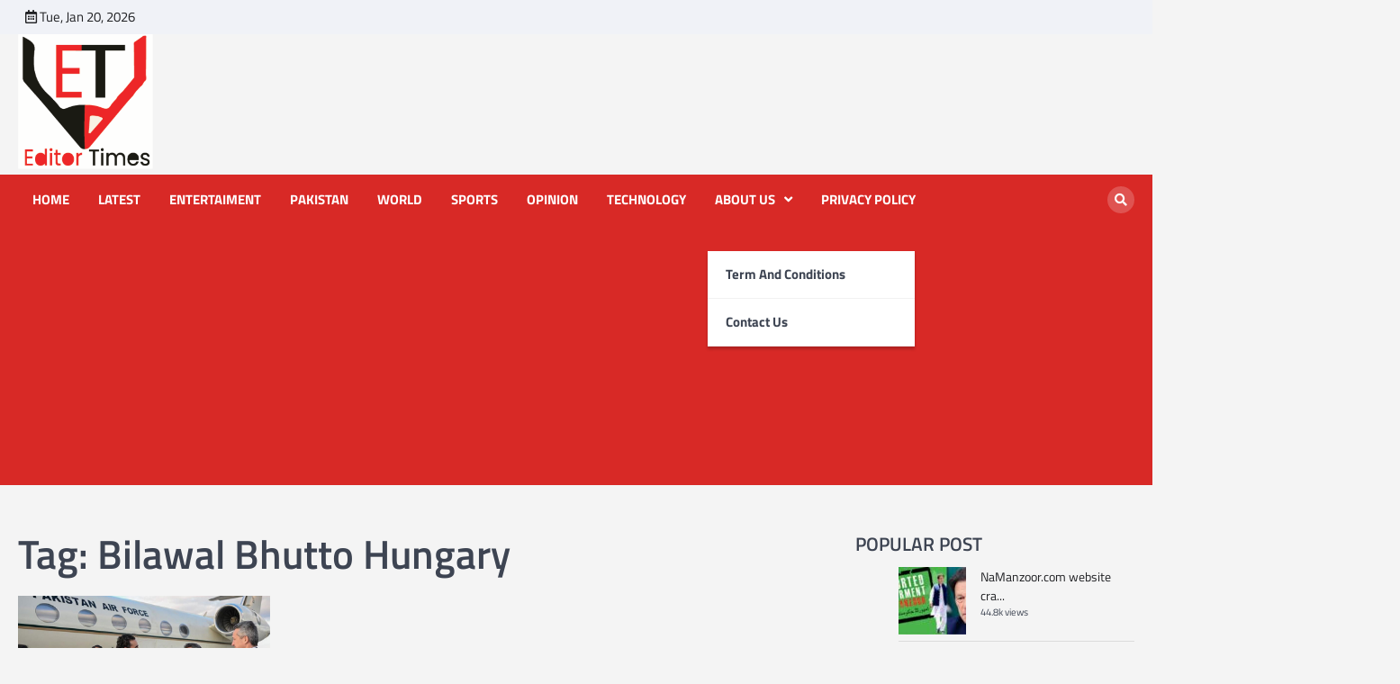

--- FILE ---
content_type: text/html; charset=UTF-8
request_url: https://www.editortimes.com/tag/bilawal-bhutto-hungary/
body_size: 13193
content:
<!doctype html>
<html lang="en">
<head>
	<meta charset="UTF-8">
	<meta name="viewport" content="width=device-width, initial-scale=1">
	<link rel="profile" href="https://gmpg.org/xfn/11">

	<meta name='robots' content='index, follow, max-image-preview:large, max-snippet:-1, max-video-preview:-1' />

	<!-- This site is optimized with the Yoast SEO plugin v20.11 - https://yoast.com/wordpress/plugins/seo/ -->
	<title>Bilawal Bhutto Hungary Archives - Editor Times</title>
	<link rel="canonical" href="https://www.editortimes.com/tag/bilawal-bhutto-hungary/" />
	<meta property="og:locale" content="en_US" />
	<meta property="og:type" content="article" />
	<meta property="og:title" content="Bilawal Bhutto Hungary Archives - Editor Times" />
	<meta property="og:url" content="https://www.editortimes.com/tag/bilawal-bhutto-hungary/" />
	<meta property="og:site_name" content="Editor Times" />
	<meta name="twitter:card" content="summary_large_image" />
	<meta name="twitter:site" content="@EditorTimes2020" />
	<script type="application/ld+json" class="yoast-schema-graph">{"@context":"https://schema.org","@graph":[{"@type":"CollectionPage","@id":"https://www.editortimes.com/tag/bilawal-bhutto-hungary/","url":"https://www.editortimes.com/tag/bilawal-bhutto-hungary/","name":"Bilawal Bhutto Hungary Archives - Editor Times","isPartOf":{"@id":"https://www.editortimes.com/#website"},"primaryImageOfPage":{"@id":"https://www.editortimes.com/tag/bilawal-bhutto-hungary/#primaryimage"},"image":{"@id":"https://www.editortimes.com/tag/bilawal-bhutto-hungary/#primaryimage"},"thumbnailUrl":"https://www.editortimes.com/wp-content/uploads/2023/02/Bilawal-Bhutto-arrives-Hungary-on-day-long-visit.jpg","breadcrumb":{"@id":"https://www.editortimes.com/tag/bilawal-bhutto-hungary/#breadcrumb"},"inLanguage":"en"},{"@type":"ImageObject","inLanguage":"en","@id":"https://www.editortimes.com/tag/bilawal-bhutto-hungary/#primaryimage","url":"https://www.editortimes.com/wp-content/uploads/2023/02/Bilawal-Bhutto-arrives-Hungary-on-day-long-visit.jpg","contentUrl":"https://www.editortimes.com/wp-content/uploads/2023/02/Bilawal-Bhutto-arrives-Hungary-on-day-long-visit.jpg","width":850,"height":478,"caption":"The Federal Minister for Foreign Affairs, Bilawal Bhutto Zardari has arrived in Hungary on a day-long visit."},{"@type":"BreadcrumbList","@id":"https://www.editortimes.com/tag/bilawal-bhutto-hungary/#breadcrumb","itemListElement":[{"@type":"ListItem","position":1,"name":"Home","item":"https://www.editortimes.com/"},{"@type":"ListItem","position":2,"name":"Bilawal Bhutto Hungary"}]},{"@type":"WebSite","@id":"https://www.editortimes.com/#website","url":"https://www.editortimes.com/","name":"Editor Times","description":"Editor Times provides latest news, breaking news, english news from pakistan, world, sports, cricket, business, politics, health and much more.","publisher":{"@id":"https://www.editortimes.com/#organization"},"potentialAction":[{"@type":"SearchAction","target":{"@type":"EntryPoint","urlTemplate":"https://www.editortimes.com/?s={search_term_string}"},"query-input":"required name=search_term_string"}],"inLanguage":"en"},{"@type":"Organization","@id":"https://www.editortimes.com/#organization","name":"Editor Times","url":"https://www.editortimes.com/","logo":{"@type":"ImageObject","inLanguage":"en","@id":"https://www.editortimes.com/#/schema/logo/image/","url":"https://www.editortimes.com/wp-content/uploads/2020/07/ET-logo-2.png","contentUrl":"https://www.editortimes.com/wp-content/uploads/2020/07/ET-logo-2.png","width":238,"height":268,"caption":"Editor Times"},"image":{"@id":"https://www.editortimes.com/#/schema/logo/image/"},"sameAs":["https://www.facebook.com/editortimes2020","https://twitter.com/EditorTimes2020"]}]}</script>
	<!-- / Yoast SEO plugin. -->


<link rel='dns-prefetch' href='//static.addtoany.com' />
<link rel="alternate" type="application/rss+xml" title="Editor Times &raquo; Feed" href="https://www.editortimes.com/feed/" />
<link rel="alternate" type="application/rss+xml" title="Editor Times &raquo; Comments Feed" href="https://www.editortimes.com/comments/feed/" />
<link rel="alternate" type="application/rss+xml" title="Editor Times &raquo; Bilawal Bhutto Hungary Tag Feed" href="https://www.editortimes.com/tag/bilawal-bhutto-hungary/feed/" />
		<!-- This site uses the Google Analytics by MonsterInsights plugin v8.17 - Using Analytics tracking - https://www.monsterinsights.com/ -->
							<script src="//www.googletagmanager.com/gtag/js?id=G-QRS21GTLST"  data-cfasync="false" data-wpfc-render="false" async></script>
			<script data-cfasync="false" data-wpfc-render="false">
				var mi_version = '8.17';
				var mi_track_user = true;
				var mi_no_track_reason = '';
				
								var disableStrs = [
										'ga-disable-G-QRS21GTLST',
									];

				/* Function to detect opted out users */
				function __gtagTrackerIsOptedOut() {
					for (var index = 0; index < disableStrs.length; index++) {
						if (document.cookie.indexOf(disableStrs[index] + '=true') > -1) {
							return true;
						}
					}

					return false;
				}

				/* Disable tracking if the opt-out cookie exists. */
				if (__gtagTrackerIsOptedOut()) {
					for (var index = 0; index < disableStrs.length; index++) {
						window[disableStrs[index]] = true;
					}
				}

				/* Opt-out function */
				function __gtagTrackerOptout() {
					for (var index = 0; index < disableStrs.length; index++) {
						document.cookie = disableStrs[index] + '=true; expires=Thu, 31 Dec 2099 23:59:59 UTC; path=/';
						window[disableStrs[index]] = true;
					}
				}

				if ('undefined' === typeof gaOptout) {
					function gaOptout() {
						__gtagTrackerOptout();
					}
				}
								window.dataLayer = window.dataLayer || [];

				window.MonsterInsightsDualTracker = {
					helpers: {},
					trackers: {},
				};
				if (mi_track_user) {
					function __gtagDataLayer() {
						dataLayer.push(arguments);
					}

					function __gtagTracker(type, name, parameters) {
						if (!parameters) {
							parameters = {};
						}

						if (parameters.send_to) {
							__gtagDataLayer.apply(null, arguments);
							return;
						}

						if (type === 'event') {
														parameters.send_to = monsterinsights_frontend.v4_id;
							var hookName = name;
							if (typeof parameters['event_category'] !== 'undefined') {
								hookName = parameters['event_category'] + ':' + name;
							}

							if (typeof MonsterInsightsDualTracker.trackers[hookName] !== 'undefined') {
								MonsterInsightsDualTracker.trackers[hookName](parameters);
							} else {
								__gtagDataLayer('event', name, parameters);
							}
							
						} else {
							__gtagDataLayer.apply(null, arguments);
						}
					}

					__gtagTracker('js', new Date());
					__gtagTracker('set', {
						'developer_id.dZGIzZG': true,
											});
										__gtagTracker('config', 'G-QRS21GTLST', {"forceSSL":"true","link_attribution":"true"} );
															window.gtag = __gtagTracker;										(function () {
						/* https://developers.google.com/analytics/devguides/collection/analyticsjs/ */
						/* ga and __gaTracker compatibility shim. */
						var noopfn = function () {
							return null;
						};
						var newtracker = function () {
							return new Tracker();
						};
						var Tracker = function () {
							return null;
						};
						var p = Tracker.prototype;
						p.get = noopfn;
						p.set = noopfn;
						p.send = function () {
							var args = Array.prototype.slice.call(arguments);
							args.unshift('send');
							__gaTracker.apply(null, args);
						};
						var __gaTracker = function () {
							var len = arguments.length;
							if (len === 0) {
								return;
							}
							var f = arguments[len - 1];
							if (typeof f !== 'object' || f === null || typeof f.hitCallback !== 'function') {
								if ('send' === arguments[0]) {
									var hitConverted, hitObject = false, action;
									if ('event' === arguments[1]) {
										if ('undefined' !== typeof arguments[3]) {
											hitObject = {
												'eventAction': arguments[3],
												'eventCategory': arguments[2],
												'eventLabel': arguments[4],
												'value': arguments[5] ? arguments[5] : 1,
											}
										}
									}
									if ('pageview' === arguments[1]) {
										if ('undefined' !== typeof arguments[2]) {
											hitObject = {
												'eventAction': 'page_view',
												'page_path': arguments[2],
											}
										}
									}
									if (typeof arguments[2] === 'object') {
										hitObject = arguments[2];
									}
									if (typeof arguments[5] === 'object') {
										Object.assign(hitObject, arguments[5]);
									}
									if ('undefined' !== typeof arguments[1].hitType) {
										hitObject = arguments[1];
										if ('pageview' === hitObject.hitType) {
											hitObject.eventAction = 'page_view';
										}
									}
									if (hitObject) {
										action = 'timing' === arguments[1].hitType ? 'timing_complete' : hitObject.eventAction;
										hitConverted = mapArgs(hitObject);
										__gtagTracker('event', action, hitConverted);
									}
								}
								return;
							}

							function mapArgs(args) {
								var arg, hit = {};
								var gaMap = {
									'eventCategory': 'event_category',
									'eventAction': 'event_action',
									'eventLabel': 'event_label',
									'eventValue': 'event_value',
									'nonInteraction': 'non_interaction',
									'timingCategory': 'event_category',
									'timingVar': 'name',
									'timingValue': 'value',
									'timingLabel': 'event_label',
									'page': 'page_path',
									'location': 'page_location',
									'title': 'page_title',
								};
								for (arg in args) {
																		if (!(!args.hasOwnProperty(arg) || !gaMap.hasOwnProperty(arg))) {
										hit[gaMap[arg]] = args[arg];
									} else {
										hit[arg] = args[arg];
									}
								}
								return hit;
							}

							try {
								f.hitCallback();
							} catch (ex) {
							}
						};
						__gaTracker.create = newtracker;
						__gaTracker.getByName = newtracker;
						__gaTracker.getAll = function () {
							return [];
						};
						__gaTracker.remove = noopfn;
						__gaTracker.loaded = true;
						window['__gaTracker'] = __gaTracker;
					})();
									} else {
										console.log("");
					(function () {
						function __gtagTracker() {
							return null;
						}

						window['__gtagTracker'] = __gtagTracker;
						window['gtag'] = __gtagTracker;
					})();
									}
			</script>
				<!-- / Google Analytics by MonsterInsights -->
		<script>
window._wpemojiSettings = {"baseUrl":"https:\/\/s.w.org\/images\/core\/emoji\/14.0.0\/72x72\/","ext":".png","svgUrl":"https:\/\/s.w.org\/images\/core\/emoji\/14.0.0\/svg\/","svgExt":".svg","source":{"concatemoji":"https:\/\/www.editortimes.com\/wp-includes\/js\/wp-emoji-release.min.js?ver=6.2.7"}};
/*! This file is auto-generated */
!function(e,a,t){var n,r,o,i=a.createElement("canvas"),p=i.getContext&&i.getContext("2d");function s(e,t){p.clearRect(0,0,i.width,i.height),p.fillText(e,0,0);e=i.toDataURL();return p.clearRect(0,0,i.width,i.height),p.fillText(t,0,0),e===i.toDataURL()}function c(e){var t=a.createElement("script");t.src=e,t.defer=t.type="text/javascript",a.getElementsByTagName("head")[0].appendChild(t)}for(o=Array("flag","emoji"),t.supports={everything:!0,everythingExceptFlag:!0},r=0;r<o.length;r++)t.supports[o[r]]=function(e){if(p&&p.fillText)switch(p.textBaseline="top",p.font="600 32px Arial",e){case"flag":return s("\ud83c\udff3\ufe0f\u200d\u26a7\ufe0f","\ud83c\udff3\ufe0f\u200b\u26a7\ufe0f")?!1:!s("\ud83c\uddfa\ud83c\uddf3","\ud83c\uddfa\u200b\ud83c\uddf3")&&!s("\ud83c\udff4\udb40\udc67\udb40\udc62\udb40\udc65\udb40\udc6e\udb40\udc67\udb40\udc7f","\ud83c\udff4\u200b\udb40\udc67\u200b\udb40\udc62\u200b\udb40\udc65\u200b\udb40\udc6e\u200b\udb40\udc67\u200b\udb40\udc7f");case"emoji":return!s("\ud83e\udef1\ud83c\udffb\u200d\ud83e\udef2\ud83c\udfff","\ud83e\udef1\ud83c\udffb\u200b\ud83e\udef2\ud83c\udfff")}return!1}(o[r]),t.supports.everything=t.supports.everything&&t.supports[o[r]],"flag"!==o[r]&&(t.supports.everythingExceptFlag=t.supports.everythingExceptFlag&&t.supports[o[r]]);t.supports.everythingExceptFlag=t.supports.everythingExceptFlag&&!t.supports.flag,t.DOMReady=!1,t.readyCallback=function(){t.DOMReady=!0},t.supports.everything||(n=function(){t.readyCallback()},a.addEventListener?(a.addEventListener("DOMContentLoaded",n,!1),e.addEventListener("load",n,!1)):(e.attachEvent("onload",n),a.attachEvent("onreadystatechange",function(){"complete"===a.readyState&&t.readyCallback()})),(e=t.source||{}).concatemoji?c(e.concatemoji):e.wpemoji&&e.twemoji&&(c(e.twemoji),c(e.wpemoji)))}(window,document,window._wpemojiSettings);
</script>
<style>
img.wp-smiley,
img.emoji {
	display: inline !important;
	border: none !important;
	box-shadow: none !important;
	height: 1em !important;
	width: 1em !important;
	margin: 0 0.07em !important;
	vertical-align: -0.1em !important;
	background: none !important;
	padding: 0 !important;
}
</style>
	<link rel='stylesheet' id='wp-block-library-css' href='https://www.editortimes.com/wp-includes/css/dist/block-library/style.min.css?ver=6.2.7' media='all' />
<link rel='stylesheet' id='classic-theme-styles-css' href='https://www.editortimes.com/wp-includes/css/classic-themes.min.css?ver=6.2.7' media='all' />
<style id='global-styles-inline-css'>
body{--wp--preset--color--black: #000000;--wp--preset--color--cyan-bluish-gray: #abb8c3;--wp--preset--color--white: #ffffff;--wp--preset--color--pale-pink: #f78da7;--wp--preset--color--vivid-red: #cf2e2e;--wp--preset--color--luminous-vivid-orange: #ff6900;--wp--preset--color--luminous-vivid-amber: #fcb900;--wp--preset--color--light-green-cyan: #7bdcb5;--wp--preset--color--vivid-green-cyan: #00d084;--wp--preset--color--pale-cyan-blue: #8ed1fc;--wp--preset--color--vivid-cyan-blue: #0693e3;--wp--preset--color--vivid-purple: #9b51e0;--wp--preset--gradient--vivid-cyan-blue-to-vivid-purple: linear-gradient(135deg,rgba(6,147,227,1) 0%,rgb(155,81,224) 100%);--wp--preset--gradient--light-green-cyan-to-vivid-green-cyan: linear-gradient(135deg,rgb(122,220,180) 0%,rgb(0,208,130) 100%);--wp--preset--gradient--luminous-vivid-amber-to-luminous-vivid-orange: linear-gradient(135deg,rgba(252,185,0,1) 0%,rgba(255,105,0,1) 100%);--wp--preset--gradient--luminous-vivid-orange-to-vivid-red: linear-gradient(135deg,rgba(255,105,0,1) 0%,rgb(207,46,46) 100%);--wp--preset--gradient--very-light-gray-to-cyan-bluish-gray: linear-gradient(135deg,rgb(238,238,238) 0%,rgb(169,184,195) 100%);--wp--preset--gradient--cool-to-warm-spectrum: linear-gradient(135deg,rgb(74,234,220) 0%,rgb(151,120,209) 20%,rgb(207,42,186) 40%,rgb(238,44,130) 60%,rgb(251,105,98) 80%,rgb(254,248,76) 100%);--wp--preset--gradient--blush-light-purple: linear-gradient(135deg,rgb(255,206,236) 0%,rgb(152,150,240) 100%);--wp--preset--gradient--blush-bordeaux: linear-gradient(135deg,rgb(254,205,165) 0%,rgb(254,45,45) 50%,rgb(107,0,62) 100%);--wp--preset--gradient--luminous-dusk: linear-gradient(135deg,rgb(255,203,112) 0%,rgb(199,81,192) 50%,rgb(65,88,208) 100%);--wp--preset--gradient--pale-ocean: linear-gradient(135deg,rgb(255,245,203) 0%,rgb(182,227,212) 50%,rgb(51,167,181) 100%);--wp--preset--gradient--electric-grass: linear-gradient(135deg,rgb(202,248,128) 0%,rgb(113,206,126) 100%);--wp--preset--gradient--midnight: linear-gradient(135deg,rgb(2,3,129) 0%,rgb(40,116,252) 100%);--wp--preset--duotone--dark-grayscale: url('#wp-duotone-dark-grayscale');--wp--preset--duotone--grayscale: url('#wp-duotone-grayscale');--wp--preset--duotone--purple-yellow: url('#wp-duotone-purple-yellow');--wp--preset--duotone--blue-red: url('#wp-duotone-blue-red');--wp--preset--duotone--midnight: url('#wp-duotone-midnight');--wp--preset--duotone--magenta-yellow: url('#wp-duotone-magenta-yellow');--wp--preset--duotone--purple-green: url('#wp-duotone-purple-green');--wp--preset--duotone--blue-orange: url('#wp-duotone-blue-orange');--wp--preset--font-size--small: 13px;--wp--preset--font-size--medium: 20px;--wp--preset--font-size--large: 36px;--wp--preset--font-size--x-large: 42px;--wp--preset--spacing--20: 0.44rem;--wp--preset--spacing--30: 0.67rem;--wp--preset--spacing--40: 1rem;--wp--preset--spacing--50: 1.5rem;--wp--preset--spacing--60: 2.25rem;--wp--preset--spacing--70: 3.38rem;--wp--preset--spacing--80: 5.06rem;--wp--preset--shadow--natural: 6px 6px 9px rgba(0, 0, 0, 0.2);--wp--preset--shadow--deep: 12px 12px 50px rgba(0, 0, 0, 0.4);--wp--preset--shadow--sharp: 6px 6px 0px rgba(0, 0, 0, 0.2);--wp--preset--shadow--outlined: 6px 6px 0px -3px rgba(255, 255, 255, 1), 6px 6px rgba(0, 0, 0, 1);--wp--preset--shadow--crisp: 6px 6px 0px rgba(0, 0, 0, 1);}:where(.is-layout-flex){gap: 0.5em;}body .is-layout-flow > .alignleft{float: left;margin-inline-start: 0;margin-inline-end: 2em;}body .is-layout-flow > .alignright{float: right;margin-inline-start: 2em;margin-inline-end: 0;}body .is-layout-flow > .aligncenter{margin-left: auto !important;margin-right: auto !important;}body .is-layout-constrained > .alignleft{float: left;margin-inline-start: 0;margin-inline-end: 2em;}body .is-layout-constrained > .alignright{float: right;margin-inline-start: 2em;margin-inline-end: 0;}body .is-layout-constrained > .aligncenter{margin-left: auto !important;margin-right: auto !important;}body .is-layout-constrained > :where(:not(.alignleft):not(.alignright):not(.alignfull)){max-width: var(--wp--style--global--content-size);margin-left: auto !important;margin-right: auto !important;}body .is-layout-constrained > .alignwide{max-width: var(--wp--style--global--wide-size);}body .is-layout-flex{display: flex;}body .is-layout-flex{flex-wrap: wrap;align-items: center;}body .is-layout-flex > *{margin: 0;}:where(.wp-block-columns.is-layout-flex){gap: 2em;}.has-black-color{color: var(--wp--preset--color--black) !important;}.has-cyan-bluish-gray-color{color: var(--wp--preset--color--cyan-bluish-gray) !important;}.has-white-color{color: var(--wp--preset--color--white) !important;}.has-pale-pink-color{color: var(--wp--preset--color--pale-pink) !important;}.has-vivid-red-color{color: var(--wp--preset--color--vivid-red) !important;}.has-luminous-vivid-orange-color{color: var(--wp--preset--color--luminous-vivid-orange) !important;}.has-luminous-vivid-amber-color{color: var(--wp--preset--color--luminous-vivid-amber) !important;}.has-light-green-cyan-color{color: var(--wp--preset--color--light-green-cyan) !important;}.has-vivid-green-cyan-color{color: var(--wp--preset--color--vivid-green-cyan) !important;}.has-pale-cyan-blue-color{color: var(--wp--preset--color--pale-cyan-blue) !important;}.has-vivid-cyan-blue-color{color: var(--wp--preset--color--vivid-cyan-blue) !important;}.has-vivid-purple-color{color: var(--wp--preset--color--vivid-purple) !important;}.has-black-background-color{background-color: var(--wp--preset--color--black) !important;}.has-cyan-bluish-gray-background-color{background-color: var(--wp--preset--color--cyan-bluish-gray) !important;}.has-white-background-color{background-color: var(--wp--preset--color--white) !important;}.has-pale-pink-background-color{background-color: var(--wp--preset--color--pale-pink) !important;}.has-vivid-red-background-color{background-color: var(--wp--preset--color--vivid-red) !important;}.has-luminous-vivid-orange-background-color{background-color: var(--wp--preset--color--luminous-vivid-orange) !important;}.has-luminous-vivid-amber-background-color{background-color: var(--wp--preset--color--luminous-vivid-amber) !important;}.has-light-green-cyan-background-color{background-color: var(--wp--preset--color--light-green-cyan) !important;}.has-vivid-green-cyan-background-color{background-color: var(--wp--preset--color--vivid-green-cyan) !important;}.has-pale-cyan-blue-background-color{background-color: var(--wp--preset--color--pale-cyan-blue) !important;}.has-vivid-cyan-blue-background-color{background-color: var(--wp--preset--color--vivid-cyan-blue) !important;}.has-vivid-purple-background-color{background-color: var(--wp--preset--color--vivid-purple) !important;}.has-black-border-color{border-color: var(--wp--preset--color--black) !important;}.has-cyan-bluish-gray-border-color{border-color: var(--wp--preset--color--cyan-bluish-gray) !important;}.has-white-border-color{border-color: var(--wp--preset--color--white) !important;}.has-pale-pink-border-color{border-color: var(--wp--preset--color--pale-pink) !important;}.has-vivid-red-border-color{border-color: var(--wp--preset--color--vivid-red) !important;}.has-luminous-vivid-orange-border-color{border-color: var(--wp--preset--color--luminous-vivid-orange) !important;}.has-luminous-vivid-amber-border-color{border-color: var(--wp--preset--color--luminous-vivid-amber) !important;}.has-light-green-cyan-border-color{border-color: var(--wp--preset--color--light-green-cyan) !important;}.has-vivid-green-cyan-border-color{border-color: var(--wp--preset--color--vivid-green-cyan) !important;}.has-pale-cyan-blue-border-color{border-color: var(--wp--preset--color--pale-cyan-blue) !important;}.has-vivid-cyan-blue-border-color{border-color: var(--wp--preset--color--vivid-cyan-blue) !important;}.has-vivid-purple-border-color{border-color: var(--wp--preset--color--vivid-purple) !important;}.has-vivid-cyan-blue-to-vivid-purple-gradient-background{background: var(--wp--preset--gradient--vivid-cyan-blue-to-vivid-purple) !important;}.has-light-green-cyan-to-vivid-green-cyan-gradient-background{background: var(--wp--preset--gradient--light-green-cyan-to-vivid-green-cyan) !important;}.has-luminous-vivid-amber-to-luminous-vivid-orange-gradient-background{background: var(--wp--preset--gradient--luminous-vivid-amber-to-luminous-vivid-orange) !important;}.has-luminous-vivid-orange-to-vivid-red-gradient-background{background: var(--wp--preset--gradient--luminous-vivid-orange-to-vivid-red) !important;}.has-very-light-gray-to-cyan-bluish-gray-gradient-background{background: var(--wp--preset--gradient--very-light-gray-to-cyan-bluish-gray) !important;}.has-cool-to-warm-spectrum-gradient-background{background: var(--wp--preset--gradient--cool-to-warm-spectrum) !important;}.has-blush-light-purple-gradient-background{background: var(--wp--preset--gradient--blush-light-purple) !important;}.has-blush-bordeaux-gradient-background{background: var(--wp--preset--gradient--blush-bordeaux) !important;}.has-luminous-dusk-gradient-background{background: var(--wp--preset--gradient--luminous-dusk) !important;}.has-pale-ocean-gradient-background{background: var(--wp--preset--gradient--pale-ocean) !important;}.has-electric-grass-gradient-background{background: var(--wp--preset--gradient--electric-grass) !important;}.has-midnight-gradient-background{background: var(--wp--preset--gradient--midnight) !important;}.has-small-font-size{font-size: var(--wp--preset--font-size--small) !important;}.has-medium-font-size{font-size: var(--wp--preset--font-size--medium) !important;}.has-large-font-size{font-size: var(--wp--preset--font-size--large) !important;}.has-x-large-font-size{font-size: var(--wp--preset--font-size--x-large) !important;}
.wp-block-navigation a:where(:not(.wp-element-button)){color: inherit;}
:where(.wp-block-columns.is-layout-flex){gap: 2em;}
.wp-block-pullquote{font-size: 1.5em;line-height: 1.6;}
</style>
<link rel='stylesheet' id='contact-form-7-css' href='https://www.editortimes.com/wp-content/plugins/contact-form-7/includes/css/styles.css?ver=5.7.7' media='all' />
<link rel='stylesheet' id='wordpress-popular-posts-css-css' href='https://www.editortimes.com/wp-content/plugins/wordpress-popular-posts/assets/css/wpp.css?ver=6.1.3' media='all' />
<link rel='stylesheet' id='world-news-slick-style-css' href='https://www.editortimes.com/wp-content/themes/world-news/assets/css/slick.min.css?ver=1.8.1' media='all' />
<link rel='stylesheet' id='world-news-fontawesome-style-css' href='https://www.editortimes.com/wp-content/themes/world-news/assets/css/fontawesome.min.css?ver=5.15.4' media='all' />
<link rel='stylesheet' id='world-news-google-fonts-css' href='https://www.editortimes.com/wp-content/fonts/582e9b45fe4651391d22b054142137a4.css' media='all' />
<link rel='stylesheet' id='world-news-style-css' href='https://www.editortimes.com/wp-content/themes/world-news/style.css?ver=1.0.0' media='all' />
<style id='world-news-style-inline-css'>

	/* Color */
	:root {
		--header-text-color: #blank;
	}
	
	/* Typograhpy */
	:root {
		--font-heading: "Titillium Web", serif;
		--font-main: -apple-system, BlinkMacSystemFont,"Titillium Web", "Segoe UI", Roboto, Oxygen-Sans, Ubuntu, Cantarell, "Helvetica Neue", sans-serif;
	}

	body,
	button, input, select, optgroup, textarea {
		font-family: "Titillium Web", serif;
	}

	.site-title a {
		font-family: "Titillium Web", serif;
	}
	
	.site-description {
		font-family: "Titillium Web", serif;
	}
	
	body.custom-background.footer-sticky.light-theme #page.site {
		background-color: #f4f4f4;
		background-image: url("");
	}
	
</style>
<link rel='stylesheet' id='addtoany-css' href='https://www.editortimes.com/wp-content/plugins/add-to-any/addtoany.min.css?ver=1.16' media='all' />
<script>if (document.location.protocol != "https:") { document.location = document.URL.replace(/^http:/i, "https:"); }</script><script src='https://www.editortimes.com/wp-content/plugins/google-analytics-for-wordpress/assets/js/frontend-gtag.js?ver=8.17' id='monsterinsights-frontend-script-js'></script>
<script data-cfasync="false" data-wpfc-render="false" id='monsterinsights-frontend-script-js-extra'>var monsterinsights_frontend = {"js_events_tracking":"true","download_extensions":"doc,pdf,ppt,zip,xls,docx,pptx,xlsx","inbound_paths":"[{\"path\":\"\\\/go\\\/\",\"label\":\"affiliate\"},{\"path\":\"\\\/recommend\\\/\",\"label\":\"affiliate\"}]","home_url":"https:\/\/www.editortimes.com","hash_tracking":"false","v4_id":"G-QRS21GTLST"};</script>
<script id='addtoany-core-js-before'>
window.a2a_config=window.a2a_config||{};a2a_config.callbacks=[];a2a_config.overlays=[];a2a_config.templates={};
</script>
<script async src='https://static.addtoany.com/menu/page.js' id='addtoany-core-js'></script>
<script src='https://www.editortimes.com/wp-includes/js/jquery/jquery.min.js?ver=3.6.4' id='jquery-core-js'></script>
<script src='https://www.editortimes.com/wp-includes/js/jquery/jquery-migrate.min.js?ver=3.4.0' id='jquery-migrate-js'></script>
<script async src='https://www.editortimes.com/wp-content/plugins/add-to-any/addtoany.min.js?ver=1.1' id='addtoany-jquery-js'></script>
<script id='wpp-json' type="application/json">
{"sampling_active":0,"sampling_rate":100,"ajax_url":"https:\/\/www.editortimes.com\/wp-json\/wordpress-popular-posts\/v1\/popular-posts","api_url":"https:\/\/www.editortimes.com\/wp-json\/wordpress-popular-posts","ID":0,"token":"4ae1402d29","lang":0,"debug":1}
</script>
<script src='https://www.editortimes.com/wp-content/plugins/wordpress-popular-posts/assets/js/wpp.js?ver=6.1.3' id='wpp-js-js'></script>
<link rel="https://api.w.org/" href="https://www.editortimes.com/wp-json/" /><link rel="alternate" type="application/json" href="https://www.editortimes.com/wp-json/wp/v2/tags/3772" /><link rel="EditURI" type="application/rsd+xml" title="RSD" href="https://www.editortimes.com/xmlrpc.php?rsd" />
<link rel="wlwmanifest" type="application/wlwmanifest+xml" href="https://www.editortimes.com/wp-includes/wlwmanifest.xml" />
<meta name="generator" content="WordPress 6.2.7" />
<script data-ad-client="ca-pub-5126122372925665" async src="https://pagead2.googlesyndication.com/pagead/js/adsbygoogle.js"></script>            <style id="wpp-loading-animation-styles">@-webkit-keyframes bgslide{from{background-position-x:0}to{background-position-x:-200%}}@keyframes bgslide{from{background-position-x:0}to{background-position-x:-200%}}.wpp-widget-placeholder,.wpp-widget-block-placeholder{margin:0 auto;width:60px;height:3px;background:#dd3737;background:linear-gradient(90deg,#dd3737 0%,#571313 10%,#dd3737 100%);background-size:200% auto;border-radius:3px;-webkit-animation:bgslide 1s infinite linear;animation:bgslide 1s infinite linear}</style>
            
<style type="text/css" id="breadcrumb-trail-css">.trail-items li::after {content: "/";}</style>
      <meta name="onesignal" content="wordpress-plugin"/>
            <script>

      window.OneSignal = window.OneSignal || [];

      OneSignal.push( function() {
        OneSignal.SERVICE_WORKER_UPDATER_PATH = "OneSignalSDKUpdaterWorker.js.php";
                      OneSignal.SERVICE_WORKER_PATH = "OneSignalSDKWorker.js.php";
                      OneSignal.SERVICE_WORKER_PARAM = { scope: "/" };
        OneSignal.setDefaultNotificationUrl("https://www.editortimes.com");
        var oneSignal_options = {};
        window._oneSignalInitOptions = oneSignal_options;

        oneSignal_options['wordpress'] = true;
oneSignal_options['appId'] = '0f1d4a34-eaa9-4805-9c1c-4b4fba0cd452';
oneSignal_options['allowLocalhostAsSecureOrigin'] = true;
oneSignal_options['welcomeNotification'] = { };
oneSignal_options['welcomeNotification']['title'] = "";
oneSignal_options['welcomeNotification']['message'] = "";
oneSignal_options['path'] = "https://www.editortimes.com/wp-content/plugins/onesignal-free-web-push-notifications/sdk_files/";
oneSignal_options['safari_web_id'] = "web.onesignal.auto.66c7fbb6-f0f6-47ab-9f8e-1bd725d1f3d2";
oneSignal_options['persistNotification'] = true;
oneSignal_options['promptOptions'] = { };
oneSignal_options['promptOptions']['exampleNotificationTitleDesktop'] = "https://www.editortimes.com";
oneSignal_options['notifyButton'] = { };
oneSignal_options['notifyButton']['enable'] = true;
oneSignal_options['notifyButton']['position'] = 'bottom-left';
oneSignal_options['notifyButton']['theme'] = 'default';
oneSignal_options['notifyButton']['size'] = 'large';
oneSignal_options['notifyButton']['showCredit'] = true;
oneSignal_options['notifyButton']['text'] = {};
oneSignal_options['notifyButton']['text']['tip.state.subscribed'] = 'Thanks for subscribe';
oneSignal_options['notifyButton']['offset'] = {};
oneSignal_options['notifyButton']['offset']['bottom'] = '100';
oneSignal_options['notifyButton']['offset']['left'] = '100px';
                OneSignal.init(window._oneSignalInitOptions);
                OneSignal.showSlidedownPrompt();      });

      function documentInitOneSignal() {
        var oneSignal_elements = document.getElementsByClassName("OneSignal-prompt");

        var oneSignalLinkClickHandler = function(event) { OneSignal.push(['registerForPushNotifications']); event.preventDefault(); };        for(var i = 0; i < oneSignal_elements.length; i++)
          oneSignal_elements[i].addEventListener('click', oneSignalLinkClickHandler, false);
      }

      if (document.readyState === 'complete') {
           documentInitOneSignal();
      }
      else {
           window.addEventListener("load", function(event){
               documentInitOneSignal();
          });
      }
    </script>
		<style type="text/css">
					.site-title,
			.site-description {
					display: none;
					position: absolute;
					clip: rect(1px, 1px, 1px, 1px);
				}
					</style>
		<style id="custom-background-css">
body.custom-background { background-color: #f4f4f4; }
</style>
	<link rel="icon" href="https://www.editortimes.com/wp-content/uploads/2023/07/cropped-ET-logo-512x512-1-32x32.png" sizes="32x32" />
<link rel="icon" href="https://www.editortimes.com/wp-content/uploads/2023/07/cropped-ET-logo-512x512-1-192x192.png" sizes="192x192" />
<link rel="apple-touch-icon" href="https://www.editortimes.com/wp-content/uploads/2023/07/cropped-ET-logo-512x512-1-180x180.png" />
<meta name="msapplication-TileImage" content="https://www.editortimes.com/wp-content/uploads/2023/07/cropped-ET-logo-512x512-1-270x270.png" />
		<style id="wp-custom-css">
			categrory		</style>
		</head>

<body data-rsssl=1 data-rsssl=1 class="archive tag tag-bilawal-bhutto-hungary tag-3772 custom-background wp-custom-logo wp-embed-responsive hfeed right-sidebar">
	<svg xmlns="http://www.w3.org/2000/svg" viewBox="0 0 0 0" width="0" height="0" focusable="false" role="none" style="visibility: hidden; position: absolute; left: -9999px; overflow: hidden;" ><defs><filter id="wp-duotone-dark-grayscale"><feColorMatrix color-interpolation-filters="sRGB" type="matrix" values=" .299 .587 .114 0 0 .299 .587 .114 0 0 .299 .587 .114 0 0 .299 .587 .114 0 0 " /><feComponentTransfer color-interpolation-filters="sRGB" ><feFuncR type="table" tableValues="0 0.49803921568627" /><feFuncG type="table" tableValues="0 0.49803921568627" /><feFuncB type="table" tableValues="0 0.49803921568627" /><feFuncA type="table" tableValues="1 1" /></feComponentTransfer><feComposite in2="SourceGraphic" operator="in" /></filter></defs></svg><svg xmlns="http://www.w3.org/2000/svg" viewBox="0 0 0 0" width="0" height="0" focusable="false" role="none" style="visibility: hidden; position: absolute; left: -9999px; overflow: hidden;" ><defs><filter id="wp-duotone-grayscale"><feColorMatrix color-interpolation-filters="sRGB" type="matrix" values=" .299 .587 .114 0 0 .299 .587 .114 0 0 .299 .587 .114 0 0 .299 .587 .114 0 0 " /><feComponentTransfer color-interpolation-filters="sRGB" ><feFuncR type="table" tableValues="0 1" /><feFuncG type="table" tableValues="0 1" /><feFuncB type="table" tableValues="0 1" /><feFuncA type="table" tableValues="1 1" /></feComponentTransfer><feComposite in2="SourceGraphic" operator="in" /></filter></defs></svg><svg xmlns="http://www.w3.org/2000/svg" viewBox="0 0 0 0" width="0" height="0" focusable="false" role="none" style="visibility: hidden; position: absolute; left: -9999px; overflow: hidden;" ><defs><filter id="wp-duotone-purple-yellow"><feColorMatrix color-interpolation-filters="sRGB" type="matrix" values=" .299 .587 .114 0 0 .299 .587 .114 0 0 .299 .587 .114 0 0 .299 .587 .114 0 0 " /><feComponentTransfer color-interpolation-filters="sRGB" ><feFuncR type="table" tableValues="0.54901960784314 0.98823529411765" /><feFuncG type="table" tableValues="0 1" /><feFuncB type="table" tableValues="0.71764705882353 0.25490196078431" /><feFuncA type="table" tableValues="1 1" /></feComponentTransfer><feComposite in2="SourceGraphic" operator="in" /></filter></defs></svg><svg xmlns="http://www.w3.org/2000/svg" viewBox="0 0 0 0" width="0" height="0" focusable="false" role="none" style="visibility: hidden; position: absolute; left: -9999px; overflow: hidden;" ><defs><filter id="wp-duotone-blue-red"><feColorMatrix color-interpolation-filters="sRGB" type="matrix" values=" .299 .587 .114 0 0 .299 .587 .114 0 0 .299 .587 .114 0 0 .299 .587 .114 0 0 " /><feComponentTransfer color-interpolation-filters="sRGB" ><feFuncR type="table" tableValues="0 1" /><feFuncG type="table" tableValues="0 0.27843137254902" /><feFuncB type="table" tableValues="0.5921568627451 0.27843137254902" /><feFuncA type="table" tableValues="1 1" /></feComponentTransfer><feComposite in2="SourceGraphic" operator="in" /></filter></defs></svg><svg xmlns="http://www.w3.org/2000/svg" viewBox="0 0 0 0" width="0" height="0" focusable="false" role="none" style="visibility: hidden; position: absolute; left: -9999px; overflow: hidden;" ><defs><filter id="wp-duotone-midnight"><feColorMatrix color-interpolation-filters="sRGB" type="matrix" values=" .299 .587 .114 0 0 .299 .587 .114 0 0 .299 .587 .114 0 0 .299 .587 .114 0 0 " /><feComponentTransfer color-interpolation-filters="sRGB" ><feFuncR type="table" tableValues="0 0" /><feFuncG type="table" tableValues="0 0.64705882352941" /><feFuncB type="table" tableValues="0 1" /><feFuncA type="table" tableValues="1 1" /></feComponentTransfer><feComposite in2="SourceGraphic" operator="in" /></filter></defs></svg><svg xmlns="http://www.w3.org/2000/svg" viewBox="0 0 0 0" width="0" height="0" focusable="false" role="none" style="visibility: hidden; position: absolute; left: -9999px; overflow: hidden;" ><defs><filter id="wp-duotone-magenta-yellow"><feColorMatrix color-interpolation-filters="sRGB" type="matrix" values=" .299 .587 .114 0 0 .299 .587 .114 0 0 .299 .587 .114 0 0 .299 .587 .114 0 0 " /><feComponentTransfer color-interpolation-filters="sRGB" ><feFuncR type="table" tableValues="0.78039215686275 1" /><feFuncG type="table" tableValues="0 0.94901960784314" /><feFuncB type="table" tableValues="0.35294117647059 0.47058823529412" /><feFuncA type="table" tableValues="1 1" /></feComponentTransfer><feComposite in2="SourceGraphic" operator="in" /></filter></defs></svg><svg xmlns="http://www.w3.org/2000/svg" viewBox="0 0 0 0" width="0" height="0" focusable="false" role="none" style="visibility: hidden; position: absolute; left: -9999px; overflow: hidden;" ><defs><filter id="wp-duotone-purple-green"><feColorMatrix color-interpolation-filters="sRGB" type="matrix" values=" .299 .587 .114 0 0 .299 .587 .114 0 0 .299 .587 .114 0 0 .299 .587 .114 0 0 " /><feComponentTransfer color-interpolation-filters="sRGB" ><feFuncR type="table" tableValues="0.65098039215686 0.40392156862745" /><feFuncG type="table" tableValues="0 1" /><feFuncB type="table" tableValues="0.44705882352941 0.4" /><feFuncA type="table" tableValues="1 1" /></feComponentTransfer><feComposite in2="SourceGraphic" operator="in" /></filter></defs></svg><svg xmlns="http://www.w3.org/2000/svg" viewBox="0 0 0 0" width="0" height="0" focusable="false" role="none" style="visibility: hidden; position: absolute; left: -9999px; overflow: hidden;" ><defs><filter id="wp-duotone-blue-orange"><feColorMatrix color-interpolation-filters="sRGB" type="matrix" values=" .299 .587 .114 0 0 .299 .587 .114 0 0 .299 .587 .114 0 0 .299 .587 .114 0 0 " /><feComponentTransfer color-interpolation-filters="sRGB" ><feFuncR type="table" tableValues="0.098039215686275 1" /><feFuncG type="table" tableValues="0 0.66274509803922" /><feFuncB type="table" tableValues="0.84705882352941 0.41960784313725" /><feFuncA type="table" tableValues="1 1" /></feComponentTransfer><feComposite in2="SourceGraphic" operator="in" /></filter></defs></svg>	<div id="page" class="site">
		<a class="skip-link screen-reader-text" href="#primary">Skip to content</a>
		<div id="loader">
			<div class="loader-container">
				<div id="preloader" class="style-4">
					<div class="dot"></div>
				</div>
			</div>
		</div><!-- #loader -->
		<header id="masthead" class="site-header">
							<div class="top-header-part">
					<div class="ascendoor-wrapper">
						<div class="top-header-wrapper">
							<div class="top-header-left">
								<div class="date-wrap">
									<i class="far fa-calendar-alt"></i>
									<span>Tue, Jan 20, 2026</span>
								</div>
							</div>
							<div class="top-header-right">
								<div class="social-icons">
									<div class="menu-footer-menu-container"><ul id="menu-footer-menu" class="menu social-links"><li id="menu-item-13301" class="menu-item menu-item-type-custom menu-item-object-custom menu-item-13301"><a href="#"><span class="screen-reader-text">About Us</span></a></li>
<li id="menu-item-13302" class="menu-item menu-item-type-custom menu-item-object-custom menu-item-13302"><a href="#"><span class="screen-reader-text">Privacy Policy</span></a></li>
<li id="menu-item-13303" class="menu-item menu-item-type-custom menu-item-object-custom menu-item-13303"><a href="#"><span class="screen-reader-text">Terms of Use</span></a></li>
<li id="menu-item-13327" class="menu-item menu-item-type-post_type menu-item-object-page menu-item-13327"><a href="https://www.editortimes.com/contact-us/"><span class="screen-reader-text">Contact Us</span></a></li>
</ul></div>								</div>
							</div>
						</div>
					</div>
				</div>
						<div class="middle-header-part " style="background-image: url('')">
				<div class="ascendoor-wrapper">
					<div class="middle-header-wrapper">
						<div class="site-branding">
															<div class="site-logo">
									<a href="https://www.editortimes.com/" class="custom-logo-link" rel="home"><img width="150" height="150" src="https://www.editortimes.com/wp-content/uploads/2020/07/cropped-ET-logo-2-512x512-150x150-1-1.png" class="custom-logo" alt="Editor Times" decoding="async" srcset="https://www.editortimes.com/wp-content/uploads/2020/07/cropped-ET-logo-2-512x512-150x150-1-1.png 150w, https://www.editortimes.com/wp-content/uploads/2020/07/cropped-ET-logo-2-512x512-150x150-1-1-20x20.png 20w" sizes="(max-width: 150px) 100vw, 150px" /></a>								</div>
														<div class="site-identity">
																	<p class="site-title"><a href="https://www.editortimes.com/" rel="home">Editor Times</a></p>
																		<p class="site-description">Editor Times provides latest news, breaking news, english news from pakistan, world, sports, cricket, business, politics, health and much more.</p>
																</div>
						</div><!-- .site-branding -->
											</div>
				</div>
			</div>
			<div class="bottom-header-part-outer">
				<div class="bottom-header-part">
					<div class="ascendoor-wrapper">
						<div class="bottom-header-wrapper">
							<div class="navigation-part">
								<nav id="site-navigation" class="main-navigation">
									<button class="menu-toggle" aria-controls="primary-menu" aria-expanded="false">
										<span></span>
										<span></span>
										<span></span>
									</button>
									<div class="main-navigation-links">
										<div class="menu-categories-menu-container"><ul id="menu-categories-menu" class="menu"><li id="menu-item-13333" class="menu-item menu-item-type-post_type menu-item-object-page menu-item-home menu-item-13333"><a href="https://www.editortimes.com/">Home</a></li>
<li id="menu-item-13300" class="menu-item menu-item-type-taxonomy menu-item-object-category menu-item-13300"><a href="https://www.editortimes.com/category/latest/">Latest</a></li>
<li id="menu-item-13291" class="menu-item menu-item-type-taxonomy menu-item-object-category menu-item-13291"><a href="https://www.editortimes.com/category/entertainment/">Entertaiment</a></li>
<li id="menu-item-13443" class="menu-item menu-item-type-taxonomy menu-item-object-category menu-item-13443"><a href="https://www.editortimes.com/category/pakistan/">Pakistan</a></li>
<li id="menu-item-13331" class="menu-item menu-item-type-taxonomy menu-item-object-category menu-item-13331"><a href="https://www.editortimes.com/category/world/">World</a></li>
<li id="menu-item-13294" class="menu-item menu-item-type-taxonomy menu-item-object-category menu-item-13294"><a href="https://www.editortimes.com/category/sports/">Sports</a></li>
<li id="menu-item-13295" class="menu-item menu-item-type-taxonomy menu-item-object-category menu-item-13295"><a href="https://www.editortimes.com/category/health/">Opinion</a></li>
<li id="menu-item-13298" class="menu-item menu-item-type-taxonomy menu-item-object-category menu-item-13298"><a href="https://www.editortimes.com/category/technology/">Technology</a></li>
<li id="menu-item-13340" class="menu-item menu-item-type-post_type menu-item-object-page menu-item-has-children menu-item-13340"><a href="https://www.editortimes.com/about-us/">About Us</a>
<ul class="sub-menu">
	<li id="menu-item-13341" class="menu-item menu-item-type-post_type menu-item-object-page menu-item-13341"><a href="https://www.editortimes.com/term-and-conditions/">Term And Conditions</a></li>
	<li id="menu-item-13342" class="menu-item menu-item-type-post_type menu-item-object-page menu-item-13342"><a href="https://www.editortimes.com/contact-us/">Contact Us</a></li>
</ul>
</li>
<li id="menu-item-14816" class="menu-item menu-item-type-post_type menu-item-object-page menu-item-privacy-policy menu-item-14816"><a rel="privacy-policy" href="https://www.editortimes.com/privacy-policy/">Privacy Policy</a></li>
</ul></div>									</div>
								</nav><!-- #site-navigation -->
							</div>
							<div class="header-search">
								<div class="header-search-wrap">
									<a href="#" title="Search" class="header-search-icon">
										<i class="fa fa-search"></i>
									</a>
									<div class="header-search-form">
										<form role="search" method="get" class="search-form" action="https://www.editortimes.com/">
				<label>
					<span class="screen-reader-text">Search for:</span>
					<input type="search" class="search-field" placeholder="Search &hellip;" value="" name="s" />
				</label>
				<input type="submit" class="search-submit" value="Search" />
			</form>									</div>
								</div>
							</div>
						</div>
					</div>
				</div>
			</div>
		</header><!-- #masthead -->

					<div id="content" class="site-content">
				<div class="ascendoor-wrapper">
					<div class="ascendoor-page">
						<main id="primary" class="site-main">
			<header class="page-header">
			<h1 class="page-title">Tag: <span>Bilawal Bhutto Hungary</span></h1>		</header><!-- .page-header -->
		<div class="magazine-archive-layout grid-layout grid-column-3">
			
<article id="post-11300" class="post-11300 post type-post status-publish format-standard has-post-thumbnail hentry category-headlines category-latest category-pakistan tag-bilawal-bhutto-foreign-minister-of-pakistan tag-bilawal-bhutto-hungary tag-bilawal-bhutto-zardari tag-editor-times tag-editor-times-news tag-foreign-minister tag-hungarian-foreign-minister tag-hungary tag-hungary-news tag-hungary-pakistan tag-pakistan-latest-news tag-pakistan-today">
	<div class="mag-post-single">
		<div class="mag-post-img">
			
			<a class="post-thumbnail" href="https://www.editortimes.com/bilawal-bhutto-arrives-hungary-on-day-long-visit/" aria-hidden="true">
				<img width="850" height="478" src="https://www.editortimes.com/wp-content/uploads/2023/02/Bilawal-Bhutto-arrives-Hungary-on-day-long-visit.jpg" class="attachment-post-thumbnail size-post-thumbnail wp-post-image" alt="Bilawal Bhutto arrives Hungary on day-long visit" decoding="async" srcset="https://www.editortimes.com/wp-content/uploads/2023/02/Bilawal-Bhutto-arrives-Hungary-on-day-long-visit.jpg 850w, https://www.editortimes.com/wp-content/uploads/2023/02/Bilawal-Bhutto-arrives-Hungary-on-day-long-visit-300x169.jpg 300w, https://www.editortimes.com/wp-content/uploads/2023/02/Bilawal-Bhutto-arrives-Hungary-on-day-long-visit-768x432.jpg 768w" sizes="(max-width: 850px) 100vw, 850px" />			</a>

					</div>
		<div class="mag-post-detail">
			<h2 class="entry-title mag-post-title"><a href="https://www.editortimes.com/bilawal-bhutto-arrives-hungary-on-day-long-visit/" rel="bookmark">Bilawal Bhutto arrives Hungary on day-long visit</a></h2>			<div class="mag-post-meta">
				<span class="post-date"><a href="https://www.editortimes.com/bilawal-bhutto-arrives-hungary-on-day-long-visit/" rel="bookmark"><i class="far fa-clock"></i><time class="entry-date published" datetime="2023-02-22T14:37:51+05:00">February 22, 2023</time><time class="updated" datetime="2023-02-22T14:39:58+05:00">February 22, 2023</time></a></span>			</div>
			<div class="mag-post-excerpt">
				<p>The Federal Minister for Foreign Affairs, Bilawal Bhutto Zardari has arrived in Hungary on a day-long visit. According to the&hellip;</p>
			</div>
		</div>	
	</div>

</article><!-- #post-11300 -->
		</div>
		</main><!-- #main -->

<aside id="secondary" class="widget-area">
	<section id="block-16" class="widget widget_block"><div class="widget popular-posts"><h2>POPULAR POST</h2>
<!-- WordPress Popular Posts v6.1.3 - cached -->

<ul class="wpp-list wpp-list-with-thumbnails">
<li>
<a href="https://www.editortimes.com/namanzoor-com-website-crashes-due-to-high-traffic-of-overseas-pakistanis/" title="NaManzoor.com website crashes due to high traffic of overseas Pakistanis" target="_self"><img src="https://www.editortimes.com/wp-content/uploads/wordpress-popular-posts/9806-featured-75x75.jpeg" srcset="https://www.editortimes.com/wp-content/uploads/wordpress-popular-posts/9806-featured-75x75.jpeg, https://www.editortimes.com/wp-content/uploads/wordpress-popular-posts/9806-featured-75x75@1.5x.jpeg 1.5x, https://www.editortimes.com/wp-content/uploads/wordpress-popular-posts/9806-featured-75x75@2x.jpeg 2x, https://www.editortimes.com/wp-content/uploads/wordpress-popular-posts/9806-featured-75x75@2.5x.jpeg 2.5x, https://www.editortimes.com/wp-content/uploads/wordpress-popular-posts/9806-featured-75x75@3x.jpeg 3x"  width="75" height="75" alt="namanzoor.com-website" class="wpp-thumbnail wpp_featured wpp_cached_thumb" decoding="async"  loading="lazy" /></a>
<a href="https://www.editortimes.com/namanzoor-com-website-crashes-due-to-high-traffic-of-overseas-pakistanis/" title="NaManzoor.com website crashes due to high traffic of overseas Pakistanis" class="wpp-post-title" target="_self">NaManzoor.com website cra...</a>
 <span class="wpp-meta post-stats"><span class="wpp-views">44.8k views</span></span>
</li>
<li>
<a href="https://www.editortimes.com/imran-khan-launches-a-website-name-imported-government-na-manzoor/" title="Imran Khan launches a website name Imported Government Na Manzoor" target="_self"><img src="https://www.editortimes.com/wp-content/uploads/wordpress-popular-posts/9791-featured-75x75.jpeg" srcset="https://www.editortimes.com/wp-content/uploads/wordpress-popular-posts/9791-featured-75x75.jpeg, https://www.editortimes.com/wp-content/uploads/wordpress-popular-posts/9791-featured-75x75@1.5x.jpeg 1.5x, https://www.editortimes.com/wp-content/uploads/wordpress-popular-posts/9791-featured-75x75@2x.jpeg 2x, https://www.editortimes.com/wp-content/uploads/wordpress-popular-posts/9791-featured-75x75@2.5x.jpeg 2.5x, https://www.editortimes.com/wp-content/uploads/wordpress-popular-posts/9791-featured-75x75@3x.jpeg 3x"  width="75" height="75" alt="imported-government-na-manzoor-website" class="wpp-thumbnail wpp_featured wpp_cached_thumb" decoding="async"  loading="lazy" /></a>
<a href="https://www.editortimes.com/imran-khan-launches-a-website-name-imported-government-na-manzoor/" title="Imran Khan launches a website name Imported Government Na Manzoor" class="wpp-post-title" target="_self">Imran Khan launches a web...</a>
 <span class="wpp-meta post-stats"><span class="wpp-views">25.5k views</span></span>
</li>
<li>
<a href="https://www.editortimes.com/imsha-rehman-leaked-video-another-tiktoker-trending-on-internet/" title="Imsha Rehman Leaked Video: Another TikToker trending on internet" target="_self"><img src="https://www.editortimes.com/wp-content/uploads/wordpress-popular-posts/17443-featured-75x75.jpeg" srcset="https://www.editortimes.com/wp-content/uploads/wordpress-popular-posts/17443-featured-75x75.jpeg, https://www.editortimes.com/wp-content/uploads/wordpress-popular-posts/17443-featured-75x75@1.5x.jpeg 1.5x, https://www.editortimes.com/wp-content/uploads/wordpress-popular-posts/17443-featured-75x75@2x.jpeg 2x, https://www.editortimes.com/wp-content/uploads/wordpress-popular-posts/17443-featured-75x75@2.5x.jpeg 2.5x, https://www.editortimes.com/wp-content/uploads/wordpress-popular-posts/17443-featured-75x75@3x.jpeg 3x"  width="75" height="75" alt="Imsha-Rehman-Leaked-Video" class="wpp-thumbnail wpp_featured wpp_cached_thumb" decoding="async"  loading="lazy" /></a>
<a href="https://www.editortimes.com/imsha-rehman-leaked-video-another-tiktoker-trending-on-internet/" title="Imsha Rehman Leaked Video: Another TikToker trending on internet" class="wpp-post-title" target="_self">Imsha Rehman Leaked Video...</a>
 <span class="wpp-meta post-stats"><span class="wpp-views">7k views</span></span>
</li>
<li>
<a href="https://www.editortimes.com/gonca-hatun-a-stunning-character-in-kurulus-osman-season-5-by-belgin-simsek/" title="Gonca Hatun – A stunning character in Kurulus Osman Season 5 by Belgin Şimşek" target="_self"><img src="https://www.editortimes.com/wp-content/uploads/wordpress-popular-posts/15325-featured-75x75.jpg" srcset="https://www.editortimes.com/wp-content/uploads/wordpress-popular-posts/15325-featured-75x75.jpg, https://www.editortimes.com/wp-content/uploads/wordpress-popular-posts/15325-featured-75x75@1.5x.jpg 1.5x, https://www.editortimes.com/wp-content/uploads/wordpress-popular-posts/15325-featured-75x75@2x.jpg 2x, https://www.editortimes.com/wp-content/uploads/wordpress-popular-posts/15325-featured-75x75@2.5x.jpg 2.5x, https://www.editortimes.com/wp-content/uploads/wordpress-popular-posts/15325-featured-75x75@3x.jpg 3x"  width="75" height="75" alt="Gonca-Hatun-Kurulus-Osman-Season-5" class="wpp-thumbnail wpp_featured wpp_cached_thumb" decoding="async"  loading="lazy" /></a>
<a href="https://www.editortimes.com/gonca-hatun-a-stunning-character-in-kurulus-osman-season-5-by-belgin-simsek/" title="Gonca Hatun – A stunning character in Kurulus Osman Season 5 by Belgin Şimşek" class="wpp-post-title" target="_self">Gonca Hatun – A stunning...</a>
 <span class="wpp-meta post-stats"><span class="wpp-views">7k views</span></span>
</li>
<li>
<a href="https://www.editortimes.com/how-much-overseas-pakistanis-can-donate-in-namanzoor-com/" title="How much overseas Pakistanis can donate in Namanzoor.com?" target="_self"><img src="https://www.editortimes.com/wp-content/uploads/wordpress-popular-posts/9811-featured-75x75.jpeg" srcset="https://www.editortimes.com/wp-content/uploads/wordpress-popular-posts/9811-featured-75x75.jpeg, https://www.editortimes.com/wp-content/uploads/wordpress-popular-posts/9811-featured-75x75@1.5x.jpeg 1.5x, https://www.editortimes.com/wp-content/uploads/wordpress-popular-posts/9811-featured-75x75@2x.jpeg 2x, https://www.editortimes.com/wp-content/uploads/wordpress-popular-posts/9811-featured-75x75@2.5x.jpeg 2.5x, https://www.editortimes.com/wp-content/uploads/wordpress-popular-posts/9811-featured-75x75@3x.jpeg 3x"  width="75" height="75" alt="namanzoor.com-imran-khan" class="wpp-thumbnail wpp_featured wpp_cached_thumb" decoding="async"  loading="lazy" /></a>
<a href="https://www.editortimes.com/how-much-overseas-pakistanis-can-donate-in-namanzoor-com/" title="How much overseas Pakistanis can donate in Namanzoor.com?" class="wpp-post-title" target="_self">How much overseas Pakista...</a>
 <span class="wpp-meta post-stats"><span class="wpp-views">5.5k views</span></span>
</li>
<li>
<a href="https://www.editortimes.com/anchor-hamza-rauf-passes-away-due-to-a-heart-attack/" title="Anchor Hamza Rauf passes away due to a heart attack" target="_self"><img src="https://www.editortimes.com/wp-content/uploads/wordpress-popular-posts/11727-featured-75x75.jpeg" srcset="https://www.editortimes.com/wp-content/uploads/wordpress-popular-posts/11727-featured-75x75.jpeg, https://www.editortimes.com/wp-content/uploads/wordpress-popular-posts/11727-featured-75x75@1.5x.jpeg 1.5x, https://www.editortimes.com/wp-content/uploads/wordpress-popular-posts/11727-featured-75x75@2x.jpeg 2x, https://www.editortimes.com/wp-content/uploads/wordpress-popular-posts/11727-featured-75x75@2.5x.jpeg 2.5x, https://www.editortimes.com/wp-content/uploads/wordpress-popular-posts/11727-featured-75x75@3x.jpeg 3x"  width="75" height="75" alt="Anchor-Hamza-Rauf" class="wpp-thumbnail wpp_featured wpp_cached_thumb" decoding="async"  loading="lazy" /></a>
<a href="https://www.editortimes.com/anchor-hamza-rauf-passes-away-due-to-a-heart-attack/" title="Anchor Hamza Rauf passes away due to a heart attack" class="wpp-post-title" target="_self">Anchor Hamza Rauf passes...</a>
 <span class="wpp-meta post-stats"><span class="wpp-views">5.3k views</span></span>
</li>
<li>
<a href="https://www.editortimes.com/imran-khan-raises-rs450-million-donation-through-namanzoor-com/" title="Imran Khan raises Rs450 million donation through Namanzoor.com" target="_self"><img src="https://www.editortimes.com/wp-content/uploads/wordpress-popular-posts/9821-featured-75x75.jpeg" srcset="https://www.editortimes.com/wp-content/uploads/wordpress-popular-posts/9821-featured-75x75.jpeg, https://www.editortimes.com/wp-content/uploads/wordpress-popular-posts/9821-featured-75x75@1.5x.jpeg 1.5x, https://www.editortimes.com/wp-content/uploads/wordpress-popular-posts/9821-featured-75x75@2x.jpeg 2x, https://www.editortimes.com/wp-content/uploads/wordpress-popular-posts/9821-featured-75x75@2.5x.jpeg 2.5x, https://www.editortimes.com/wp-content/uploads/wordpress-popular-posts/9821-featured-75x75@3x.jpeg 3x"  width="75" height="75" alt="namanzoor.com-imran-khan" class="wpp-thumbnail wpp_featured wpp_cached_thumb" decoding="async"  loading="lazy" /></a>
<a href="https://www.editortimes.com/imran-khan-raises-rs450-million-donation-through-namanzoor-com/" title="Imran Khan raises Rs450 million donation through Namanzoor.com" class="wpp-post-title" target="_self">Imran Khan raises Rs450 m...</a>
 <span class="wpp-meta post-stats"><span class="wpp-views">5.2k views</span></span>
</li>
<li>
<a href="https://www.editortimes.com/gul-chahat-leaked-video-an-alleged-explicit-video-surfaced-online/" title="Gul Chahat Leaked Video: An alleged explicit video surfaced online" target="_self"><img src="https://www.editortimes.com/wp-content/uploads/wordpress-popular-posts/17494-featured-75x75.jpeg" srcset="https://www.editortimes.com/wp-content/uploads/wordpress-popular-posts/17494-featured-75x75.jpeg, https://www.editortimes.com/wp-content/uploads/wordpress-popular-posts/17494-featured-75x75@1.5x.jpeg 1.5x, https://www.editortimes.com/wp-content/uploads/wordpress-popular-posts/17494-featured-75x75@2x.jpeg 2x, https://www.editortimes.com/wp-content/uploads/wordpress-popular-posts/17494-featured-75x75@2.5x.jpeg 2.5x, https://www.editortimes.com/wp-content/uploads/wordpress-popular-posts/17494-featured-75x75@3x.jpeg 3x"  width="75" height="75" alt="Gul-Chahat-Leaked-Video" class="wpp-thumbnail wpp_featured wpp_cached_thumb" decoding="async"  loading="lazy" /></a>
<a href="https://www.editortimes.com/gul-chahat-leaked-video-an-alleged-explicit-video-surfaced-online/" title="Gul Chahat Leaked Video: An alleged explicit video surfaced online" class="wpp-post-title" target="_self">Gul Chahat Leaked Video:...</a>
 <span class="wpp-meta post-stats"><span class="wpp-views">3.2k views</span></span>
</li>
<li>
<a href="https://www.editortimes.com/hareem-shah-leaked-videos-facing-severe-criticism-on-social-media/" title="Hareem Shah Leaked Videos facing severe criticism on social media" target="_self"><img src="https://www.editortimes.com/wp-content/uploads/wordpress-popular-posts/11512-featured-75x75.jpeg" srcset="https://www.editortimes.com/wp-content/uploads/wordpress-popular-posts/11512-featured-75x75.jpeg, https://www.editortimes.com/wp-content/uploads/wordpress-popular-posts/11512-featured-75x75@1.5x.jpeg 1.5x, https://www.editortimes.com/wp-content/uploads/wordpress-popular-posts/11512-featured-75x75@2x.jpeg 2x, https://www.editortimes.com/wp-content/uploads/wordpress-popular-posts/11512-featured-75x75@2.5x.jpeg 2.5x, https://www.editortimes.com/wp-content/uploads/wordpress-popular-posts/11512-featured-75x75@3x.jpeg 3x"  width="75" height="75" alt="Hareem-Shah-Leaked-Videos" class="wpp-thumbnail wpp_featured wpp_cached_thumb" decoding="async"  loading="lazy" /></a>
<a href="https://www.editortimes.com/hareem-shah-leaked-videos-facing-severe-criticism-on-social-media/" title="Hareem Shah Leaked Videos facing severe criticism on social media" class="wpp-post-title" target="_self">Hareem Shah Leaked Videos...</a>
 <span class="wpp-meta post-stats"><span class="wpp-views">3k views</span></span>
</li>
<li>
<a href="https://www.editortimes.com/hareem-shah-leaked-video-who-did-it-why/" title="Hareem Shah Leaked Video: Who did it &#038; why?" target="_self"><img src="https://www.editortimes.com/wp-content/uploads/wordpress-popular-posts/11515-featured-75x75.jpeg" srcset="https://www.editortimes.com/wp-content/uploads/wordpress-popular-posts/11515-featured-75x75.jpeg, https://www.editortimes.com/wp-content/uploads/wordpress-popular-posts/11515-featured-75x75@1.5x.jpeg 1.5x, https://www.editortimes.com/wp-content/uploads/wordpress-popular-posts/11515-featured-75x75@2x.jpeg 2x, https://www.editortimes.com/wp-content/uploads/wordpress-popular-posts/11515-featured-75x75@2.5x.jpeg 2.5x, https://www.editortimes.com/wp-content/uploads/wordpress-popular-posts/11515-featured-75x75@3x.jpeg 3x"  width="75" height="75" alt="Hareem-Shah-Leaked-Video" class="wpp-thumbnail wpp_featured wpp_cached_thumb" decoding="async"  loading="lazy" /></a>
<a href="https://www.editortimes.com/hareem-shah-leaked-video-who-did-it-why/" title="Hareem Shah Leaked Video: Who did it &#038; why?" class="wpp-post-title" target="_self">Hareem Shah Leaked Video:...</a>
 <span class="wpp-meta post-stats"><span class="wpp-views">2.7k views</span></span>
</li>
</ul>
</div></section></aside><!-- #secondary -->
					</div>
			</div>
		</div><!-- #content -->
	
	</div><!-- #page -->

	<footer id="colophon" class="site-footer">
				<div class="site-footer-top">
			<div class="ascendoor-wrapper">
				<div class="footer-widgets-wrapper"> 
											<div class="footer-widget-single">
							<section id="nav_menu-2" class="widget widget_nav_menu"><h6 class="widget-title">Useful Links</h6><div class="menu-footer-menu-container"><ul id="menu-footer-menu-1" class="menu"><li class="menu-item menu-item-type-custom menu-item-object-custom menu-item-13301"><a href="#">About Us</a></li>
<li class="menu-item menu-item-type-custom menu-item-object-custom menu-item-13302"><a href="#">Privacy Policy</a></li>
<li class="menu-item menu-item-type-custom menu-item-object-custom menu-item-13303"><a href="#">Terms of Use</a></li>
<li class="menu-item menu-item-type-post_type menu-item-object-page menu-item-13327"><a href="https://www.editortimes.com/contact-us/">Contact Us</a></li>
</ul></div></section><section id="block-14" class="widget widget_block">
<ul class="wp-block-social-links is-layout-flex">





</ul>
</section>						</div>
											<div class="footer-widget-single">
							<section id="text-10" class="widget widget_text">			<div class="textwidget">Contains all features of free version and many new additional features.</div>
		</section>						</div>
											<div class="footer-widget-single">
													</div>
											<div class="footer-widget-single">
													</div>
									</div>
			</div>
		</div><!-- .footer-top -->
				<div class="site-footer-bottom">
			<div class="ascendoor-wrapper">
				<div class="site-footer-bottom-wrapper">
					<div class="site-info">
							<span>Copyright &copy; 2026 <a href="https://www.editortimes.com/">Editor Times</a> | World News&nbsp;by&nbsp;<a target="_blank" href="https://ascendoor.com/">Ascendoor</a> | Powered by <a href="https://wordpress.org/" target="_blank">WordPress</a>. </span>					
						</div><!-- .site-info -->
				</div>
			</div>
		</div>
	</footer><!-- #colophon -->
			<a href="#" id="scroll-to-top" class="magazine-scroll-to-top">
			<i class="fas fa-chevron-up"></i>
			<div class="progress-wrap">
				<svg class="progress-circle svg-content" width="100%" height="100%" viewBox="-1 -1 102 102">
					<path d="M50,1 a49,49 0 0,1 0,98 a49,49 0 0,1 0,-98"/>
				</svg>
			</div>
		</a>
		
<script src='https://www.editortimes.com/wp-content/plugins/contact-form-7/includes/swv/js/index.js?ver=5.7.7' id='swv-js'></script>
<script id='contact-form-7-js-extra'>
var wpcf7 = {"api":{"root":"https:\/\/www.editortimes.com\/wp-json\/","namespace":"contact-form-7\/v1"},"cached":"1"};
</script>
<script src='https://www.editortimes.com/wp-content/plugins/contact-form-7/includes/js/index.js?ver=5.7.7' id='contact-form-7-js'></script>
<script src='https://www.editortimes.com/wp-content/themes/world-news/assets/js/navigation.min.js?ver=1.0.0' id='world-news-navigation-script-js'></script>
<script src='https://www.editortimes.com/wp-content/themes/world-news/assets/js/slick.min.js?ver=1.8.1' id='world-news-slick-script-js'></script>
<script src='https://www.editortimes.com/wp-content/themes/world-news/assets/js/jquery.marquee.min.js?ver=1.6.0' id='world-news-marquee-script-js'></script>
<script src='https://www.editortimes.com/wp-content/themes/world-news/assets/js/custom.min.js?ver=1.0.0' id='world-news-custom-script-js'></script>
<script src='https://cdn.onesignal.com/sdks/OneSignalSDK.js?ver=6.2.7' async='async' id='remote_sdk-js'></script>

</body>
</html>

<!-- Cached by WP-Optimize (gzip) - https://getwpo.com - Last modified: Wed, 21 Jan 2026 02:50:22 GMT -->


--- FILE ---
content_type: text/html; charset=utf-8
request_url: https://www.google.com/recaptcha/api2/aframe
body_size: 266
content:
<!DOCTYPE HTML><html><head><meta http-equiv="content-type" content="text/html; charset=UTF-8"></head><body><script nonce="JT7hcWTpdh8BcB_hOnLU-w">/** Anti-fraud and anti-abuse applications only. See google.com/recaptcha */ try{var clients={'sodar':'https://pagead2.googlesyndication.com/pagead/sodar?'};window.addEventListener("message",function(a){try{if(a.source===window.parent){var b=JSON.parse(a.data);var c=clients[b['id']];if(c){var d=document.createElement('img');d.src=c+b['params']+'&rc='+(localStorage.getItem("rc::a")?sessionStorage.getItem("rc::b"):"");window.document.body.appendChild(d);sessionStorage.setItem("rc::e",parseInt(sessionStorage.getItem("rc::e")||0)+1);localStorage.setItem("rc::h",'1768960698275');}}}catch(b){}});window.parent.postMessage("_grecaptcha_ready", "*");}catch(b){}</script></body></html>